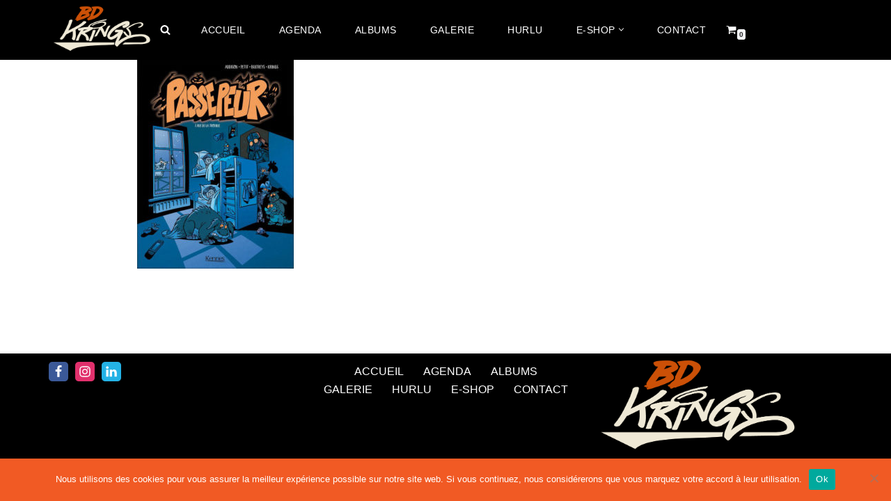

--- FILE ---
content_type: application/javascript
request_url: https://bdkrings.com/wp-content/plugins/advanced-product-fields-for-woocommerce-pro/assets/js/frontend.min.js?ver=1.7.9
body_size: 5808
content:
var WAPF;!function(g){var e=(t.prototype.dependencies=function(e){e.on("keyup change",'.wapf-input,input[name="variation_id"]',function(){g.Util.doDependencies(e)}),g.Util.doDependencies(e)},t.prototype.quantity=function(e){var t=[],a=e.find("[data-qty-based]");a.length&&(e.on("change",":input.qty",function(){g.Util.doQtyLogic(e,a,t)}),g.Util.doQtyLogic(e,a,t))},t.prototype.productImage=function(l,i){function c(){setTimeout(function(){jQuery(window).trigger("resize"),l.find(".images").trigger("woocommerce_gallery_init_zoom")},15)}function r(n){setTimeout(function(){var e=i[parseInt(n)],t=l.find("[data-wapf-att-id="+n+"]");if(t.length&&wapf_config.slider_support){var a=l.find(".images").data("flexslider");if(a){var r=a.vars?a.vars.animationSpeed:250;return u&&(a.vars.animationSpeed=0),l.find(".flex-control-nav li").eq(jQuery("[data-wapf-att-id]").index(t)).find("img").trigger("click"),a.vars.animationSpeed=r,u=!1,c()}}!function(t){p=l.find(".images .wp-post-image").eq(0),o.forEach(function(e){t[e]&&p.attr(e,t[e])}),Object.keys(d).forEach(function(e){p.attr(e,t[d[e]])});var e=l.find(".flex-control-nav li").eq(0).find("img");e.attr("src",t.thumb_src),p.closest("a").attr("href",t.full_src),p.closest("div").attr("data-wapf-att-id",t.image_id),e.trigger("click"),c()}(e)},5)}function n(e,t,a){(a=function(e,t,a){for(var r=0;r<a.length;r++){for(var n=a[r],i=!0,c=0;c<n.values.length;c++){var f=n.values[c];if("*"!=f.value){var o=l.find("[data-field-id="+f.field+"]"),o=g.Util.getFieldValue(o,!0);if(!(Array.isArray(o)?-1<o.indexOf(f.value):f.value==o||o&&"true"==f.value)||"last"===e&&f.field!=t.data("field-id")){i=!1;break}}}if(i)return n}return null}(e=void 0===e?"rules":e,t,a=void 0===a?[]:a))?r(a.image):(a=g.Util.selectedVariation(l),r(a?a.image_id:s))}var e,t,f,o=["src","height","width","title","srcset","alt","sizes"],d={"data-src":"full_src","data-caption":"caption","data-large_image":"full_src","data-large_image_width":"full_src_w","data-large_image_height":"full_src_h"},u=!0,p=l.find(".images .wp-post-image"),a=l.find("[data-wapf-gi]"),s=null;p.length&&a.length&&(jQuery(document).trigger("wapf:delete_var"),s=p.closest("div").data("wapf-att-id"),l.find("[data-wapf-att-id]").each(function(e,t){var a,r,n,t=jQuery(t);i[t.data("wapf-att-id")]=(a={image_id:(t=t).attr("data-wapf-att-id")},r=t.find("img"),n=r.data("o_src")?"data-o_":"",o.forEach(function(e){a[e]=r.attr(n+e)}),a.thumb_src=t.data("thumb"),Object.keys(d).forEach(function(e){a[d[e]]=r.attr(n+e)}),wapf_config.slider_support||(a.srcset=" "),a)}),!(e=l.find('input[name="variation_id"]')).length||(t=l.find("form.cart").data("product_variations"))&&t.forEach(function(e){e.image.image_id=e.image_id,i[e.image_id]=e.image}),f=[],a.each(function(e,t){var a=jQuery(t),t=a.data("wapf-gi"),r=a.data("group");f[r]=t.rules.reverse(),t.images.forEach(function(e){i[e.image_id]=e}),a.find(".wapf-input").on("change",function(e){n(a.data("wapf-st"),jQuery(e.currentTarget),f[r])}).filter(":visible").eq(0).trigger("change")}),e.on("change",function(){n("rules",e)}))},t);function t(a){a.data("wapf-iid",Math.random().toString(36).substr(2,6)),this.dependencies(a),new g.Pricing(a),this.quantity(a);var r={};this.productImage(a,r),g.Util.varsViaAjax(a)&&jQuery(document).on("found_variation",function(e,t){g.Util.selectedVar=t,g.Util.doDependencies(a),r[t.variation_id]=t,g.Pricing.calculateAll(a)}),a.on("click",".wapf-swatch",function(){var e,t,a,r,n=jQuery(this),i=n.find(".wapf-input");i.is(":disabled")||(e="wapf-checked",t="1"==i.data("is-required"),a=n.closest(".wapf-swatch-wrapper").find(".wapf-swatch"),r=function(){n.toggleClass(e),i.prop("checked",!i.prop("checked")).trigger("change")},i.is(":radio")?t?(a.removeClass(e),i.prop("checked",!0).trigger("change"),n.addClass(e)):(a.not(n).removeClass(e),r()):r())}),a.on("change","input[type=checkbox]",function(){var e,t,a=jQuery(this),r=a.data("maxc"),n=a.data("minc");(n||r)&&(e=(t=a.closest(".wapf-field-container").find("input[type=checkbox]")).filter("input:checked").length,t=t.not(":checked"),r&&t.prop("disabled",r<=e),n&&t.prop("required",!(!a.data("is-required")&&!e)&&e<n))}),a.on("change",".wapf-checkable input",function(){var e=jQuery(this);e.is(":radio")&&e.closest(".wapf-field-input").find(".wapf-checkable").removeClass("wapf-checked"),e.closest(".wapf-checkable").toggleClass("wapf-checked")});function e(){a.find(".wapf-checkboxes[data-is-required=1],.wapf-swatch-wrapper[data-is-required=1]").each(function(e,t){var a=jQuery(t).find('input[type="checkbox"]'),t=function(){a.filter(":checked").length?a.not(":checked").prop("required",!1):a.first().prop("required",!0)};a.off("change",t).on("change",t),t(),jQuery(document).on("wapf/dependencies",t)})}e(),jQuery(document).on("wapf/cloned",e),jQuery("body").on("adding_to_cart",function(e,t,a){if("object"!=typeof a)return a;if(-1<Object.keys(a).indexOf("wapf_field_groups"))return a;t=t.closest("form.cart").find(".wapf-wrapper :input").serializeArray();if(!t)return a;t.forEach(function(e){var t;-1<e.name.indexOf("[]")?(t=e.name.replace("[]",""),a[t]||(a[t]=[]),a[t].push(e.value)):a[e.name]=e.value})}),jQuery(document).trigger("wapf/init",[a])}g.Frontend=e}(WAPF=WAPF||{}),jQuery(function(){"product"==wapf_config.page_type?new WAPF.Frontend(jQuery("body")):jQuery("[data-product-page-preselected-id]").each(function(e,t){new WAPF.Frontend(jQuery(t))})}),function(l){var e=(c.fxPriceHints=function(e,t,a){a=l.Filter.apply("wapf/fx/hint",a);var r=l.Util.formatMoney(a,wapf_config.display_options),r=l.Filter.apply("wapf/html/fxhint",(a<0?"":"+")+r);t.is("option")&&t.html(t.data("wapf-label")+" "+t.data("fx-hint").replace(/\.{3}/,r)),t.closest(".has-pricing").find(".wapf-addon-price").html(r)},c.calculateAll=function(e){var t=wapf_config.display_options,a=l.Util.currentProductPrice(e)*l.Util.getQty(e),r=this.calculateOptionTotal(e),n=a+r;n<0&&(n=0);var i=".wapf-",c=l.Util.formatMoney;e.find(i+"product-total").html(c(a,t)),e.find(i+"options-total").html(c(r,t)),e.find(i+"grand-total").html(c(n,t)),e.find(i+"product-totals").show(),jQuery(document).trigger("wapf/pricing",[a,r,a+r,e])},c.calculateOptionTotal=function(n){var i=0;return n.find("[data-wapf-price]").each(function(e,t){var a=jQuery(t),r=l.Util.getFieldType(a),t=null;"fx"===a.data("wapf-pricetype")&&(t=c.getPrice(n,a,i),c.fxPriceHints(n,a,t)),!0!==a.prop("disabled")&&(-1<["checkbox","radio"].indexOf(r)&&!a.is(":checked")||("option"!=r||a.is(":selected")&&!0!==a.closest("select").prop("disabled"))&&a.val()&&(i+=null!==t?t:c.getPrice(n,a,i)))}),i},c.getPrice=function(e,t,a){void 0===a&&(a=0);var r=l.Util.currentProductPrice(e),n=t.data("wapf-pricetype"),i=t.data("wapf-price"),a=t.data("wapf-label")||t.val(),a=this.toAdd(n,r,"fx"===n?i:parseFloat(i||"0"),e,t,a,0);return"fx"===n&&-1===i.indexOf("[price]")&&(a*=t.data("wapf-tax")),a||0},c.toAdd=function(e,t,a,r,n,i,c){var f=l.Util.getQty(r);switch(e){case"percent":return t*(a/100)*f;case"p":return t*(a/100);case"qt":return f*a;case"nr":return i*a;case"nrq":return i*a*f;case"char":return i.length*a;case"charq":return i.length*a*f;case"fx":var o=l.Util.replaceFx(a,f,t,i,r,c),o=l.Util.evalVars(this.variables,o,i,f,t,n,r,c);return l.Util.parseFx(o,r);default:return a}},c.variables=[],c);function c(e){var a;e.find("[data-wapf-price]").length&&(a=e.data("wapf-iid"),c.variables[a]=[],e.find(".wapf-field-group").each(function(e,t){t=jQuery(t).data("variables");t&&(c.variables[a]=c.variables[a].concat(t))}),e.on("keyup change",'.wapf-input,input[name="variation_id"]',function(){c.calculateAll(e)}),e.find("[data-qty-based]").length||e.on("keyup change",":input.qty",function(){c.calculateAll(e)}),c.calculateAll(e))}l.Pricing=e}(WAPF),function(e){var t=(a.add=function(e,t){this.f[e]||(this.f[e]=[]),this.f[e].push(t)},a.apply=function(e,t,a){return this.f[e]&&this.f[e].forEach(function(e){t=e(t,a)}),t},a.f=[],a);function a(){}e.Filter=t}(WAPF),function(o){var e=(g.first=function(e,t,a){for(var r=0;r<e.length;r++)if(e[r][t]===a)return e[r];return null},g.replaceFx=function(e,t,a,r,n,i){return void 0===i&&(i=0),e=e.replace(/\[qty]/g,t).replace(/\[price]/g,a).replace(/\[x]/g,r).replace(/\[options_total]/g,i),o.Filter.apply("fx/replace",e.replace(/\[field\..+?]/g,function(e){return g.getFieldValue(n.find(".wapf-input[data-field-id="+e.replace("[field.","").replace("]","")+"]"))}),{qty:t,base:a,value:r,$parent:n})},g.parseFx=function(c,f,e){void 0===f&&(f=null),void 0===e&&(e=!0);return o.Filter.apply("wapf/fx/functions",Object.keys(g.formulas)).forEach(function(e){for(var t,a=e+"(";-1<(t=(""+c).indexOf(a));){var r=t+a.length,n=function(e,t){for(var a=1,r=0,n=t;n<e.length;n++)if("("==e[n]&&a++,")"==e[n]&&a===++r)return n;return t}(c,r),i=function(e){for(var t=0,a="",r=[],n=0;n<e.length;n++)";"!=e[n]||t?("("==e[n]&&t++,")"==e[n]&&t--,a+=e[n]):(r.push(a.trim()),a="");return!a.length&&r.length||r.push(a.trim()),r}(c.substring(r,n)),r=g.formulas[e]?g.formulas[e](i,f):"";c=o.Filter.apply("wapf/fx/solve",c.substr(0,t)+r+c.substr(n+1),{func:e,args:i,$parent:f})}}),g.evalFx(c),e?g.evalFx(c):c},g.evalFx=function(e,d){if(void 0===d&&(d=!0),!e)return 0;function u(e){return parseFloat(e)}function p(e,t){return-1<e.indexOf(t)}var s=function(e){var t=!1,a=!1,r=0;if(d&&(e=(""+e).replace(/[^\d.+\-*\/()]/gi,"")),p(e,"(")&&p(e,")")){var n=/\(([\d.+\-*\/]+)\)/;if(1<(f=e.match(n)||[]).length)return s(e.replace(n,s(f[1])))}if(e=e.replace("(","").replace(")",""),p(e,"/")||p(e,"*"))for(var t=!0,i=["/","*"];i.length;)for(var c=i.pop();c&&p(e,c);){var f,n=new RegExp("([\\d.]+)\\"+c+"(\\-?[\\d.]+)");if(!(2<(f=e.match(n)||[]).length))return 0;"+"==c&&(r=u(f[1])+u(f[2])),"-"==c&&(r=u(f[1])-u(f[2])),"*"==c&&(r=u(f[1])*u(f[2])),"/"==c&&(r=u(f[1])/u(f[2])),e=(e=e.replace(n,r)).replace("++","+").replace("--","+").replace("-+","-").replace("+-","-")}if(p(e,"+")||p(e,"-")){var a=!0,o=(e=e.replace("--","+")).match(/([\d.]+|[+\-])/g)||[];if(0<o.length)for(var r=0,c="+",l=0;l<o.length;l++)"+"==o[l]||"-"==o[l]?c=o[l]:r="+"==c?r+u(o[l]):r-u(o[l])}return r=!t&&!a?u(e):r};return s(e)},g.cloneField=function(e,t,a){if(!a)return e;t=t.find('[for="'+e+'"]').first();return t.length&&""==t.data("qty-based")?e+"_clone_"+a:e},g.cloneFx=function(e,r,n){return n?e.replace(/\[(field\.)(.+?)]/g,function(e,t,a){return"["+t+g.cloneField(a,r,n)+"]"}):e},g.evalVars=function(o,e,l,d,u,p,s,t){return e.replace(/\[var_.+?]/g,function(e){var t=s.data("wapf-iid");if(o[t]){var a=g.first(o[t],"name",e.replace(/\[var_|]/g,""));if(a){for(var r=a.default,n=p.data("clone")||0,i=0;i<a.rules.length;i++){var c=a.rules[i],f=g.cloneField(c.field,s,n);if(g.isValidRule(s,f,c.condition,c.value||"")){r=c.variable;break}}return g.parseFx(g.replaceFx(g.cloneFx(r,s,n),d,u,l,s),s)}}return"0"})},g.getFieldType=function(e){if(e.is("input"))return e.data("df")?"date":e.attr("type");for(var t=["select","textarea","option"],a=0;a<t.length;a++)if(e.is(t[a]))return t[a];return""},g.getFieldValue=function(e,a){void 0===a&&(a=!1);var t=g.getFieldType(e),r=e.attr("name"),n=jQuery('input[name="'+r+'"]:checked');switch(t){case"select":var i=e.val();return a?i||"":i?e.find("option:selected").data("wapf-label"):"";case"radio":i=n.val();return a?i||"":n.length?n.data("wapf-label"):"";case"checkbox":if("[]"!=r.substring(r.length-2,r.length))return e.is(":checked");var c=[];return n.each(function(e,t){t=jQuery(t);c.push(a?t.val():t.data("wapf-label"))}),c;default:return e.val()}},g.getQty=function(e){e=e.find("[name=quantity]");return e.length?parseInt(e.val()||1):1},g.currentProductType=function(e){return e.find(".wapf-product-totals").data("product-type")},g.currentProductPrice=function(e){var t=g.selectedVariation(e),a=0,a="variable"==g.currentProductType(e)?t?t.display_price:0:e.find(".wapf-product-totals").data("product-price");return o.Filter.apply("wapf/pricing/base",a,{parent:e})},g.currentVariationId=function(e){e=e.find('input[name="variation_id"]').val();return e?parseInt(e):0},g.varsViaAjax=function(e){return 0==e.find("[data-product_variations]").data("product_variations")},g.selectedVariation=function(e){var t=e.find("[data-product_variations]").data("product_variations");if(!t)return g.selectedVar;e=g.currentVariationId(e);return e?g.first(t,"variation_id",e):null},g.unformat=function(e,t){if(void 0===t&&(t=","),"number"==typeof e)return e;var a=new RegExp("[^0-9-"+t+"]","g"),t=parseFloat(e.replace(/\((.*)\)/,"-$1").replace(a,"").replace(t,"."));return isNaN(t)?0:t},g.formatNumber=function(e,t,a,r){e=g.unformat(e,r);var n,i,c=(n=Math.abs(e),i=t,Number(Math.round(n+"e"+i)+"e-"+i).toFixed(i)),f=e<0?"-":"",o=parseInt(c,10)+"",e=3<o.length?o.length%3:0;return f+(e?o.substr(0,e)+a:"")+o.substr(e).replace(/(\d{3})(?=\d)/g,"$1"+a)+(t?r+c.split(".")[1]:"")},g.formatMoney=function(e,t){return e<0&&t.format.replace("%2$s","-%2$s"),t.format.replace("%1$s",t.symbol).replace("%2$s",g.formatNumber(e,t.decimals||0,t.thousand,t.decimal))},g.isValidRule=function(e,t,a,r){var n=null;if("qty"==t)n=g.getQty(e);else{var i=e.find('[data-field-id="'+t+'"]').first();if(!i.length)return!1;if(-1<a.indexOf("product_var")||-1<a.indexOf("patts")){t=g.currentProductType(e);if(-1===t.indexOf("variable")&&-1===t.indexOf("variation"))return!0;var c=g.selectedVariation(e);if(null==c)return!1;function f(){for(var e=0;e<o.length;e++){var t=o[e].split("|");if(c.attributes&&c.attributes["attribute_pa_"+t[0]]&&("*"==t[1]||c.attributes["attribute_pa_"+t[0]]===t[1]))return!0}return!1}var o=r.split(","),l=""+c.variation_id;switch(a){case"product_var":return-1<o.indexOf(l);case"!product_var":return-1==o.indexOf(l);case"patts":return!0===f();case"!patts":return!1===f()}}if(i.closest(".wapf-field-container").hasClass("wapf-hide"))return!1;n=g.getFieldValue(i,!0),"date"===g.getFieldType(i)&&r&&(n=i.data("selected"),i=r.split("-"),r=new Date(parseInt(i[2]),parseInt(i[0])-1,parseInt(i[1])))}switch("number"==typeof n&&(n=n.toString()),a){case"check":return 1==n;case"!check":return 0==n;case"==":return Array.isArray(n)?-1<n.indexOf(r):n instanceof Date?n&&n.getTime()===r.getTime():n==r;case"!=":return Array.isArray(n)?-1==n.indexOf(r):n instanceof Date?n&&n.getTime()!=r.getTime():n!=r;case"empty":return n==[]||""==n;case"!empty":return n!=[]&&""!=n;case"==contains":return-1<n.indexOf(r);case"!=contains":return-1===n.indexOf(r);case"lt":return parseFloat(n)<parseFloat(r);case"gt":return parseFloat(n)>parseFloat(r);case"gtd":return n&&n.getTime()>r.getTime();case"ltd":return n&&n.getTime()<r.getTime()}return!1},g.doDependencies=function(r){function n(e){var t=e.data("wapf-d");if(!Array.isArray(t))return!0;for(var a=0;a<t.length;a++)if(function(e){for(var t=0;t<e.length;t++)if(!g.isValidRule(r,e[t].field,e[t].condition,e[t].value||""))return!1;return!0}(t[a].rules))return!0;return!1}var i="disabled";r.find(".has-conditions").each(function(e,t){var t=jQuery(t),a=n(t);t[(a?"remove":"add")+"Class"]("wapf-hide"),t.find(".wapf-tf-h").prop(i,!a),t.find(".wapf-input").each(function(e,t){t=jQuery(t);t.prop("required",!!a&&t.data("is-required")).prop(i,!a)})}),jQuery(document).trigger("wapf/dependencies")},g.doQtyLogic=function(l,e,u){function p(f,o,e,t){function a(e){var t=e.data("wapf-d");t&&((t=JSON.parse(JSON.stringify(t))).forEach(function(e){e.rules.forEach(function(e){var t=l.find('[for="'+e.field+'"]').first();t.length&&(""==t.data("qty-based")||t.closest(".wapf-section[data-qty-based]").length)&&(e.field=e.field+"_clone_"+o)})}),e.attr("data-wapf-d",JSON.stringify(t)).data("wapf-d",t))}var r=f.find(".wapf-input,.wapf-tf-h").data("clone",o),n=f.find(".has-conditions");return a(f),n.each(function(e,t){a(jQuery(t))}),r.each(function(e,t){var a=jQuery(t),r=a.data(a.hasClass("wapf-tf-h")?"fid":"field-id"),n=r+"_clone_"+o;["name","id","data-field-id","data-fid"].forEach(function(e){a.attr(e)&&a.attr(e,a.attr(e).replace(r,n))}),a.data("field-id",n);function i(e){var t;"fx"==e.data("wapf-pricetype")&&(t=g.cloneFx(e.data("wapf-price"),l,o),e.attr("data-wapf-price",t).data("wapf-price",t))}i(a),a.find("option").data("clone",o).each(function(e,t){i(jQuery(t))});var c=a.attr("id"),t=f.find('label[for="'+c+'"]');t.length&&(t.attr("for",c=c+"_"+o),a.attr("id",c))}),f.removeAttr("data-qty-based data-clone-txt"),r=f.find(".wapf-field-label label > span:first-child"),t||r.html(e),f}var s=g.getQty(l);e.each(function(e,t){var a=jQuery(t),r=a.attr("for"),n=void 0===u[r]?0:u[r].length,i=s-(n+1),c=a.hasClass("wapf-section");if(0!=i)if(0<i)for(var f=0;f<i;f++){var o=n+f+2,l=(a.data("clone-txt")||"").replace("{n}",o),d=p(a.clone(!0),o,l,c);d.insertAfter(u[r]&&u[r].length?u[r][u[r].length-1]:a),c&&l&&d.prepend('<div class="wapf-clone-title"><label>'+l+"</label></div>"),jQuery(document).trigger("wapf/cloned",[r,o,d]),u[r]?u[r].push(d):u[r]=[d]}else u[r].splice(i,-1*i).forEach(function(e){e.remove()})}),o.Pricing.calculateAll(l)},g.formulas={len:function(e){return""+e[0].length},min:function(e,t){return Math.min.apply(null,e.map(function(e){return g.parseFx(e,t)}))},max:function(e,t){return Math.max.apply(null,e.map(function(e){return g.parseFx(e,t)}))}},g.selectedVar=null,g);function g(){}o.Util=e}(WAPF);